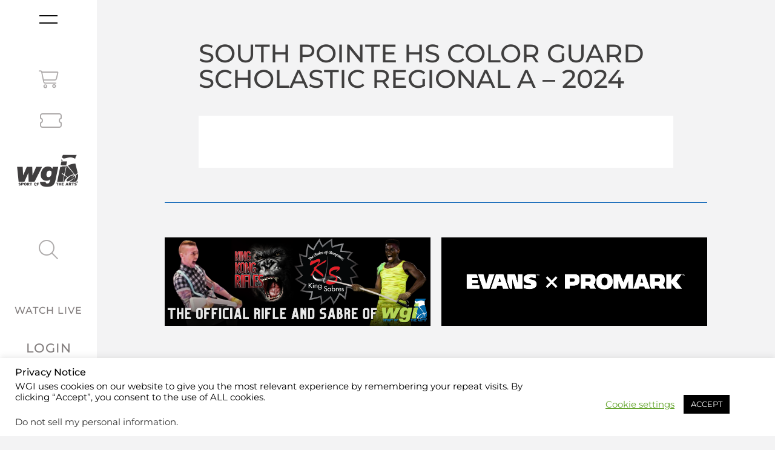

--- FILE ---
content_type: text/javascript
request_url: https://www.wgi.org/wp-content/themes/hello-theme-child-master/assets/js/scripts.js?ver=6.8.3
body_size: 1204
content:
// (function($){
//   console.log('asdsadsad');
//   console.log(jQuery('.ubermenu').data('plugin_ubermenu'));
// })(jQuery);
jQuery(document).ready(function($){
    $(document).foundation();
    if(Foundation.MediaQuery.queries.length <= 1) {
        Foundation.MediaQuery.queries = [
            {
              "name": "small",
              "value": "only screen and (min-width: 0em)"
            },
            {
              "name": "medium",
              "value": "only screen and (min-width: 768px)"
            },
            {
              "name": "large",
              "value": "only screen and (min-width: 1024px)"
            },
            {
              "name": "xlarge",
              "value": "only screen and (min-width: 1200px)"
            },
            {
              "name": "xxlarge",
              "value": "only screen and (min-width: 1440px)"
            }
        ];
        $(window).trigger('resize.zf.trigger');
    }

	$( window ).on( 'elementor/frontend/init', function() {
		$('.ubermenu-item.ubermenu-has-submenu-drop')
			.on('ubermenuopen', ubermenuOnOpen)
			.on('ubermenuclose', ubermenuOnClose);
	});    

    function ubermenuOnOpen() {
        console.log( 'Menu Opened' );
        ubermenuSetActiveSubmenuLevel($(this));
        $(this).parent('ul').addClass('is-active');
    }

    function ubermenuOnClose(e) {
        console.log( 'Menu Closed' );
        ubermenuSetActiveSubmenuLevel($(this));
        if($(e.target).attr('id') == $(this).attr('id')) {
            if($(this).siblings('.ubermenu-has-submenu-drop.ubermenu-active').length < 1) {
                $(this).parent('ul').removeClass('is-active');
            }
        }
    }

    function ubermenuSetActiveSubmenuLevel($el) {
		console.log('ubermenuSetActiveSubmenuLevel');
      var $navEl = $el.parents('nav.ubermenu');
      var activeElements = $navEl.find('li.ubermenu-active');
      var pattern = /ubermenu\-item\-level\-(\d+)/;
      var level = null;
      $.each(activeElements, function(i){
        var cssClass = $(this).attr('class');
        var elLevel = parseInt(cssClass.match(pattern)[1]);
        if( ! isNaN(elLevel) && (level === null || elLevel > level)) {
          level = elLevel;
        }
      })

      var repPattern = /\subermenu\-submenu\-level\-active\-(\d+)/;
      var newNavClass = $navEl.attr('class').replace(repPattern, '');
      if(level !== null) {
        newNavClass += ' ' + 'ubermenu-submenu-level-active-' + ++level;
      }
      $navEl.attr('class', newNavClass);
    }

    jQuery('.ubermenu-responsive-toggle')
      .on('ubermenutoggledopen', {action: 'open'}, ubermenuOnToggle)
      .on('ubermenutoggledclose', {action: 'close'}, ubermenuOnToggle);

    function ubermenuOnToggle(e) {
      var action = e.data.action;
      // console.log(action);
      var ubermenuTargetNav = $('#' + $(this).data('ubermenuTarget'));
      if(ubermenuTargetNav.length && ubermenuTargetNav.is('.ubermenu-mobile-modal')) {
        if(action == 'open') {
          $('html').addClass('ubermenu-modal-opened');
        } else if (action == 'close') {
          $('html').removeClass('ubermenu-modal-opened');
        }
      }
    }

    $(window).on('changed.zf.mediaquery', function(e, newSize, oldSize) {
      if(newSize == 'large' && $.inArray(oldSize, ['small', 'medium'])) {
        $('html').removeClass('ubermenu-modal-opened');
      }
    });

    // console.log(jQuery('.ubermenu').data('plugin_ubermenu'));
    // $(document).on('ubermenuinit', function(){
    //   console.log('asdsadsad');
    // });

    $('.trigger-ubermenu-submenu').on('click', function(e){
      var $target = $('#' + $(this).data('target') + '.ubermenu-item');
      // console.log($target);
      if($target.length > 0) {
        var isNavOpened = $('#primary-nav').hasClass('is-toggled') ? true : false;
        var isTargetActive = $target.hasClass('ubermenu-active') ? true : false;
        var $ubermenu = $target.parents('nav.ubermenu');
        var action = isTargetActive ? 'closeSubmenu' : 'openSubmenu';
        if(isNavOpened) {
          if(isTargetActive) {
            $('#nav-btn').trigger('click');
            $('.nav-opened .primary-nav-wrap .elementor-widget-container').trigger('click');
          }
        } else {
          $('#nav-btn').trigger('click');
        }
        $('.ubermenu.ubermenu-loc-primary').ubermenu(action, $target); 

        // $target.hasClass('ubermenu-active') ? $target.removeClass('ubermenu-active') : $target.addClass('ubermenu-active');
        // $ubermenu.off('mouseenter.mouse_intent');
        // $target.off('mouseenter.mouse_intent');
        // $target.toggleClass('ubermenu-active');
        // console.log($target.hasClass('ubermenu-active'));
        // $('.ubermenu.ubermenu-loc-primary').ubermenu(action, $target);
        // setTimeout(function(){
        //   // $target.off( 'mouseleave.ubermenu-submenu-toggle' );
        //   // $target.off('mouseleave.mouse_intent');
        //   $target.off();
        //   $target.off('mousemove.mouse_intent');
        // }, 500);
      }      
    });
    // $('#nav-btn[data-toggle]')
    //   .on('on.zf.toggler', function(){
    //     console.log('Toggler#event:on');
    //   })
    //   .on('off.zf.toggler', function(){
    //     console.log('Toggler#event:off');
    //   });
    $('#primary-nav')
      .on('on.zf.toggler', function(){
        // console.log('Toggler#event:on');
      })
      .on('off.zf.toggler', function(){
        $('.ubermenu.ubermenu-loc-primary').ubermenu('closeAllSubmenus');
        // console.log('Toggler#event:off');
      });
	
	jQuery( '.ubermenu-responsive-toggle' )
		.on( 'ubermenutoggledopen' , function(e){
			// console.log('ubermenutoggledopen');

			$('body, html').css('overflow-y', 'hidden');
			$ubermenu = $('#' + $(this).data('ubermenuTarget'));
			if($ubermenu.length > 0) {
				setTimeout(function(){
					$ubermenu.find('#ubermenu-search-field').blur();
				}, 200);
				
			}
		})
		.on( 'ubermenutoggledclose' , function(e){
			// console.log('ubermenutoggledclose');
			$('body, html').css('overflow-y', '');
			$('.ubermenu.ubermenu-mobile-modal').ubermenu( 'closeAllSubmenus' );
			setTimeout(function(){
				$('.ubermenu.ubermenu-mobile-modal').removeClass('ubermenu-submenu-level-active-1 ubermenu-submenu-level-active-2 ubermenu-submenu-level-active-3');
			}, 100);
		});
});